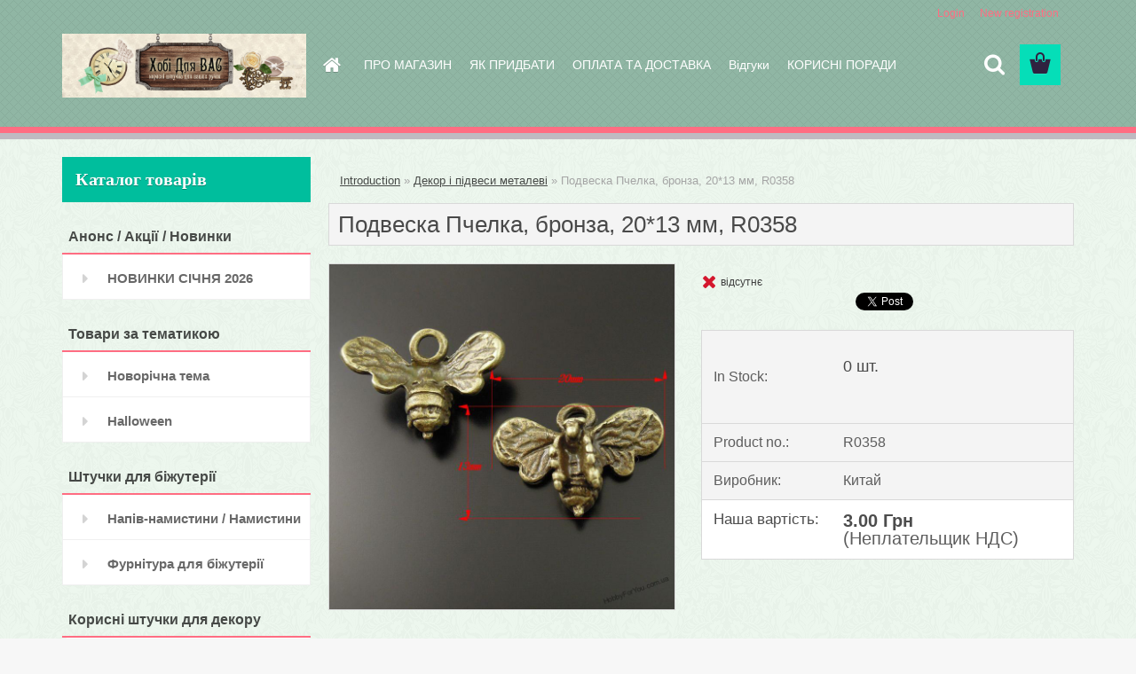

--- FILE ---
content_type: text/html; charset=utf-8
request_url: https://www.hobbyforyou.com.ua/podveska-pchelka-bronza-20-13-mm-R0358-d895.htm
body_size: 13052
content:


        <!DOCTYPE html>
    <html xmlns:og="http://ogp.me/ns#" xmlns:fb="http://www.facebook.com/2008/fbml" lang="en" class="tmpl__3rs07">
      <head>
          <script>
              window.cookie_preferences = getCookieSettings('cookie_preferences');
              window.cookie_statistics = getCookieSettings('cookie_statistics');
              window.cookie_marketing = getCookieSettings('cookie_marketing');

              function getCookieSettings(cookie_name) {
                  if (document.cookie.length > 0)
                  {
                      cookie_start = document.cookie.indexOf(cookie_name + "=");
                      if (cookie_start != -1)
                      {
                          cookie_start = cookie_start + cookie_name.length + 1;
                          cookie_end = document.cookie.indexOf(";", cookie_start);
                          if (cookie_end == -1)
                          {
                              cookie_end = document.cookie.length;
                          }
                          return unescape(document.cookie.substring(cookie_start, cookie_end));
                      }
                  }
                  return false;
              }
          </script>
                <title>Декор і підвеси металеві |  Подвеска Пчелка, бронза, 20*13 мм, R0358 | Хобі для Вас</title>
        <script type="text/javascript">var action_unavailable='action_unavailable';var id_language = 'en';var id_country_code = 'GB';var language_code = 'en-GB';var path_request = '/request.php';var type_request = 'POST';var cache_break = "2517"; var enable_console_debug = false; var enable_logging_errors = false;var administration_id_language = 'en';var administration_id_country_code = 'GB';</script>          <script type="text/javascript" src="//ajax.googleapis.com/ajax/libs/jquery/1.8.3/jquery.min.js"></script>
          <script type="text/javascript" src="//code.jquery.com/ui/1.12.1/jquery-ui.min.js" ></script>
                  <script src="/wa_script/js/jquery.hoverIntent.minified.js?_=2025-01-14-11-59" type="text/javascript"></script>
        <script type="text/javascript" src="/admin/jscripts/jquery.qtip.min.js?_=2025-01-14-11-59"></script>
                  <script src="/wa_script/js/jquery.selectBoxIt.min.js?_=2025-01-14-11-59" type="text/javascript"></script>
                  <script src="/wa_script/js/bs_overlay.js?_=2025-01-14-11-59" type="text/javascript"></script>
        <script src="/wa_script/js/bs_design.js?_=2025-01-14-11-59" type="text/javascript"></script>
        <script src="/admin/jscripts/wa_translation.js?_=2025-01-14-11-59" type="text/javascript"></script>
        <link rel="stylesheet" type="text/css" href="/css/jquery.selectBoxIt.wa_script.css?_=2025-01-14-11-59" media="screen, projection">
        <link rel="stylesheet" type="text/css" href="/css/jquery.qtip.lupa.css?_=2025-01-14-11-59">
        
                  <script src="/wa_script/js/jquery.colorbox-min.js?_=2025-01-14-11-59" type="text/javascript"></script>
          <link rel="stylesheet" type="text/css" href="/css/colorbox.css?_=2025-01-14-11-59">
          <script type="text/javascript">
            jQuery(document).ready(function() {
              (function() {
                function createGalleries(rel) {
                  var regex = new RegExp(rel + "\\[(\\d+)]"),
                      m, group = "g_" + rel, groupN;
                  $("a[rel*=" + rel + "]").each(function() {
                    m = regex.exec(this.getAttribute("rel"));
                    if(m) {
                      groupN = group + m[1];
                    } else {
                      groupN = group;
                    }
                    $(this).colorbox({
                      rel: groupN,
                      slideshow:false,
                       maxWidth: "85%",
                       maxHeight: "85%",
                       returnFocus: false
                    });
                  });
                }
                createGalleries("lytebox");
                createGalleries("lyteshow");
              })();
            });</script>
          <script type="text/javascript">
      function init_products_hovers()
      {
        jQuery(".product").hoverIntent({
          over: function(){
            jQuery(this).find(".icons_width_hack").animate({width: "130px"}, 300, function(){});
          } ,
          out: function(){
            jQuery(this).find(".icons_width_hack").animate({width: "10px"}, 300, function(){});
          },
          interval: 40
        });
      }
      jQuery(document).ready(function(){

        jQuery(".param select, .sorting select").selectBoxIt();

        jQuery(".productFooter").click(function()
        {
          var $product_detail_link = jQuery(this).parent().find("a:first");

          if($product_detail_link.length && $product_detail_link.attr("href"))
          {
            window.location.href = $product_detail_link.attr("href");
          }
        });
        init_products_hovers();
        
        ebar_details_visibility = {};
        ebar_details_visibility["user"] = false;
        ebar_details_visibility["basket"] = false;

        ebar_details_timer = {};
        ebar_details_timer["user"] = setTimeout(function(){},100);
        ebar_details_timer["basket"] = setTimeout(function(){},100);

        function ebar_set_show($caller)
        {
          var $box_name = $($caller).attr("id").split("_")[0];

          ebar_details_visibility["user"] = false;
          ebar_details_visibility["basket"] = false;

          ebar_details_visibility[$box_name] = true;

          resolve_ebar_set_visibility("user");
          resolve_ebar_set_visibility("basket");
        }

        function ebar_set_hide($caller)
        {
          var $box_name = $($caller).attr("id").split("_")[0];

          ebar_details_visibility[$box_name] = false;

          clearTimeout(ebar_details_timer[$box_name]);
          ebar_details_timer[$box_name] = setTimeout(function(){resolve_ebar_set_visibility($box_name);},300);
        }

        function resolve_ebar_set_visibility($box_name)
        {
          if(   ebar_details_visibility[$box_name]
             && jQuery("#"+$box_name+"_detail").is(":hidden"))
          {
            jQuery("#"+$box_name+"_detail").slideDown(300);
          }
          else if(   !ebar_details_visibility[$box_name]
                  && jQuery("#"+$box_name+"_detail").not(":hidden"))
          {
            jQuery("#"+$box_name+"_detail").slideUp(0, function() {
              $(this).css({overflow: ""});
            });
          }
        }

        
        jQuery("#user_icon, #basket_icon").hoverIntent({
          over: function(){
            ebar_set_show(this);
            
          } ,
          out: function(){
            ebar_set_hide(this);
          },
          interval: 40
        });
        
        jQuery("#user_icon").click(function(e)
        {
          if(jQuery(e.target).attr("id") == "user_icon")
          {
            window.location.href = "https://www.hobbyforyou.com.ua/34f3us7l/e-login/";
          }
        });

        jQuery("#basket_icon").click(function(e)
        {
          if(jQuery(e.target).attr("id") == "basket_icon")
          {
            window.location.href = "https://www.hobbyforyou.com.ua/34f3us7l/e-basket/";
          }
        });
      
      });
    </script>        <meta http-equiv="Content-language" content="en">
        <meta http-equiv="Content-Type" content="text/html; charset=utf-8">
        <meta name="language" content="english">
        <meta name="keywords" content="подвеска,пчелка,,бронза,,20*13,мм,,r0358">
        <meta name="description" content="Цвет - бронза.
Размер - 20*13 mm.
Цена указана за единицу">
        <meta name="revisit-after" content="1 Days">
        <meta name="distribution" content="global">
        <meta name="expires" content="never">
                  <meta name="expires" content="never">
                    <link rel="previewimage" href="https://www.hobbyforyou.com.ua/fotky9607/fotos/_vyr_89537111-2.jpg" />
                    <link rel="canonical" href="https://www.hobbyforyou.com.ua/podveska-pchelka-bronza-20-13-mm-R0358-d895.htm?tab=description"/>
          <meta property="og:image" content="http://www.hobbyforyou.com.ua/fotky9607/fotos/_vyr_89537111-2.jpg" />
<meta property="og:image:secure_url" content="https://www.hobbyforyou.com.ua/fotky9607/fotos/_vyr_89537111-2.jpg" />
<meta property="og:image:type" content="image/jpeg" />
<meta property="og:url" content="http://www.hobbyforyou.com.ua/34f3us7l/eshop/8-1-dekor-i-pidvesi-metalevi/0/5/895-podveska-pchelka-bronza-20-13-mm-R0358" />
<meta property="og:title" content=" Подвеска Пчелка, бронза, 20*13 мм, R0358" />
<meta property="og:description" content="Цвет - бронза.
Размер - 20*13 mm.
Цена указана за единицу" />
<meta property="og:type" content="product" />
<meta property="og:site_name" content="Хобі для Вас" />
            <meta name="robots" content="index, follow">
                      <link href="//www.hobbyforyou.com.ua/fotky9607/fav-kopija.jpg" rel="icon" type="image/jpeg">
          <link rel="shortcut icon" type="image/jpeg" href="//www.hobbyforyou.com.ua/fotky9607/fav-kopija.jpg">
                  <link rel="stylesheet" type="text/css" href="/css/lang_dependent_css/lang_en.css?_=2025-01-14-11-59" media="screen, projection">
                <link rel='stylesheet' type='text/css' href='/wa_script/js/styles.css?_=2025-01-14-11-59'>
        <script language='javascript' type='text/javascript' src='/wa_script/js/javascripts.js?_=2025-01-14-11-59'></script>
        <script language='javascript' type='text/javascript' src='/wa_script/js/check_tel.js?_=2025-01-14-11-59'></script>
          <script src="/assets/javascripts/buy_button.js?_=2025-01-14-11-59"></script>
            <script type="text/javascript" src="/wa_script/js/bs_user.js?_=2025-01-14-11-59"></script>
        <script type="text/javascript" src="/wa_script/js/bs_fce.js?_=2025-01-14-11-59"></script>
        <script type="text/javascript" src="/wa_script/js/bs_fixed_bar.js?_=2025-01-14-11-59"></script>
        <script type="text/javascript" src="/bohemiasoft/js/bs.js?_=2025-01-14-11-59"></script>
        <script src="/wa_script/js/jquery.number.min.js?_=2025-01-14-11-59" type="text/javascript"></script>
        <script type="text/javascript">
            BS.User.id = 9607;
            BS.User.domain = "34f3us7l";
            BS.User.is_responsive_layout = true;
            BS.User.max_search_query_length = 50;
            BS.User.max_autocomplete_words_count = 5;

            WA.Translation._autocompleter_ambiguous_query = ' Searching word is too common. Please insert more letters, words or continue by sending the searching form.';
            WA.Translation._autocompleter_no_results_found = ' There were no products or categories found.';
            WA.Translation._error = " Error";
            WA.Translation._success = " Success";
            WA.Translation._warning = " Warning";
            WA.Translation._multiples_inc_notify = '<p class="multiples-warning"><strong>This product can only be ordered in multiples of #inc#. </strong><br><small>The number of pieces you entered was increased according to this multiple.</small></p>';
            WA.Translation._shipping_change_selected = " Change...";
            WA.Translation._shipping_deliver_to_address = "_shipping_deliver_to_address";

            BS.Design.template = {
              name: "3rs07",
              is_selected: function(name) {
                if(Array.isArray(name)) {
                  return name.indexOf(this.name) > -1;
                } else {
                  return name === this.name;
                }
              }
            };
            BS.Design.isLayout3 = true;
            BS.Design.templates = {
              TEMPLATE_ARGON: "argon",TEMPLATE_NEON: "neon",TEMPLATE_CARBON: "carbon",TEMPLATE_XENON: "xenon",TEMPLATE_AURUM: "aurum",TEMPLATE_CUPRUM: "cuprum",TEMPLATE_ERBIUM: "erbium",TEMPLATE_CADMIUM: "cadmium",TEMPLATE_BARIUM: "barium",TEMPLATE_CHROMIUM: "chromium",TEMPLATE_SILICIUM: "silicium",TEMPLATE_IRIDIUM: "iridium",TEMPLATE_INDIUM: "indium",TEMPLATE_OXYGEN: "oxygen",TEMPLATE_HELIUM: "helium",TEMPLATE_FLUOR: "fluor",TEMPLATE_FERRUM: "ferrum",TEMPLATE_TERBIUM: "terbium",TEMPLATE_URANIUM: "uranium",TEMPLATE_ZINCUM: "zincum",TEMPLATE_CERIUM: "cerium",TEMPLATE_KRYPTON: "krypton",TEMPLATE_THORIUM: "thorium",TEMPLATE_ETHERUM: "etherum",TEMPLATE_KRYPTONIT: "kryptonit",TEMPLATE_TITANIUM: "titanium",TEMPLATE_PLATINUM: "platinum"            };
        </script>
                  <script src="/js/progress_button/modernizr.custom.js"></script>
                      <link rel="stylesheet" type="text/css" href="/bower_components/owl.carousel/dist/assets/owl.carousel.min.css" />
            <link rel="stylesheet" type="text/css" href="/bower_components/owl.carousel/dist/assets/owl.theme.default.min.css" />
            <script src="/bower_components/owl.carousel/dist/owl.carousel.min.js"></script>
                    <link rel="stylesheet" type="text/css" href="//static.bohemiasoft.com/jave/style.css?_=2025-01-14-11-59" media="screen">
                    <link rel="stylesheet" type="text/css" href="/css/font-awesome.4.7.0.min.css" media="screen">
          <link rel="stylesheet" type="text/css" href="/sablony/nove/3rs07/3rs07violet/css/product_var3.css?_=2025-01-14-11-59" media="screen">
                    <link rel="stylesheet"
                type="text/css"
                id="tpl-editor-stylesheet"
                href="/sablony/nove/3rs07/3rs07violet/css/colors.css?_=2025-01-14-11-59"
                media="screen">

          <meta name="viewport" content="width=device-width, initial-scale=1.0">
          <link rel="stylesheet" 
                   type="text/css" 
                   href="https://static.bohemiasoft.com/custom-css/argon.css?_1764923345" 
                   media="screen"><style type="text/css">
               <!--#site_logo{
                  width: 275px;
                  height: 100px;
                  background-image: url('/fotky9607/design_setup/images/logo_Banner_Hobby_for_you_ukr_06_22.jpg?cache_time=1656521922');
                  background-repeat: no-repeat;
                  
                }html body .myheader { 
          background-image: url('/fotky9607/design_setup/images/custom_image_centerpage.png?cache_time=1656521922');
          border: black;
          background-repeat: repeat;
          background-position: 50% 50%;
          background-color: #90b6a4;
        }#page_background{
                  background-image: url('/fotky9607/design_setup/images/custom_image_aroundpage.png?cache_time=1656521922');
                  background-repeat: repeat;
                  background-position: 50% 50%;
                  background-color: #edf7ee;
                }.bgLupa{
                  padding: 0;
                  border: none;
                }

 :root { 
 }
-->
                </style>          <link rel="stylesheet" type="text/css" href="/fotky9607/design_setup/css/user_defined.css?_=1710322161" media="screen, projection">
                    <script type="text/javascript" src="/admin/jscripts/wa_dialogs.js?_=2025-01-14-11-59"></script>
                <script type="text/javascript" src="/wa_script/js/search_autocompleter.js?_=2025-01-14-11-59"></script>
                <link rel="stylesheet" type="text/css" href="/assets/vendor/magnific-popup/magnific-popup.css" />
      <script src="/assets/vendor/magnific-popup/jquery.magnific-popup.js"></script>
      <script type="text/javascript">
        BS.env = {
          decPoint: ".",
          basketFloatEnabled: false        };
      </script>
      <script type="text/javascript" src="/node_modules/select2/dist/js/select2.min.js"></script>
      <script type="text/javascript" src="/node_modules/maximize-select2-height/maximize-select2-height.min.js"></script>
      <script type="text/javascript">
        (function() {
          $.fn.select2.defaults.set("language", {
            noResults: function() {return " No record found"},
            inputTooShort: function(o) {
              var n = o.minimum - o.input.length;
              return "_input_too_short".replace("#N#", n);
            }
          });
          $.fn.select2.defaults.set("width", "100%")
        })();

      </script>
      <link type="text/css" rel="stylesheet" href="/node_modules/select2/dist/css/select2.min.css" />
      <script type="text/javascript" src="/wa_script/js/countdown_timer.js?_=2025-01-14-11-59"></script>
      <script type="text/javascript" src="/wa_script/js/app.js?_=2025-01-14-11-59"></script>
      <script type="text/javascript" src="/node_modules/jquery-validation/dist/jquery.validate.min.js"></script>

      
          </head>
      <body class="lang-en layout3 not-home page-product-detail page-product-895 basket-empty slider_available template-slider-custom vat-payer-n alternative-currency-n" >
        <a name="topweb"></a>
        
  <div id="responsive_layout_large"></div><div id="page">    <script type="text/javascript">
      var responsive_articlemenu_name = ' Menu';
      var responsive_eshopmenu_name = ' E-shop';
    </script>
        <link rel="stylesheet" type="text/css" href="/css/masterslider.css?_=2025-01-14-11-59" media="screen, projection">
    <script type="text/javascript" src="/js/masterslider.min.js"></script>
    <div class="myheader">
                <div class="navigate_bar">
            <div class="logo-wrapper">
            <a id="site_logo" href="//www.hobbyforyou.com.ua" class="mylogo" aria-label="Logo"></a>
    </div>
                        <!--[if IE 6]>
    <style>
    #main-menu ul ul{visibility:visible;}
    </style>
    <![endif]-->

    
    <div id="topmenu"><!-- TOPMENU -->
            <div id="main-menu" class="">
                 <ul>
            <li class="eshop-menu-home">
              <a href="//www.hobbyforyou.com.ua" class="top_parent_act" aria-label="Homepage">
                              </a>
            </li>
          </ul>
          
<ul><li class="eshop-menu-1 eshop-menu-order-1 eshop-menu-odd"><a href="/pro-magazin-a1_0.htm"  class="top_parent">ПРО МАГАЗИН</a>
</li></ul>
<ul><li class="eshop-menu-4 eshop-menu-order-2 eshop-menu-even"><a href="/yak-pridbati-a4_0.htm"  class="top_parent">ЯК ПРИДБАТИ</a>
</li></ul>
<ul><li class="eshop-menu-3 eshop-menu-order-3 eshop-menu-odd"><a href="/oplata-ta-dostavka-a3_0.htm"  class="top_parent">ОПЛАТА ТА ДОСТАВКА</a>
</li></ul>
<ul><li class="eshop-menu-7 eshop-menu-order-4 eshop-menu-even"><a href="/vidgyki-a7_0.htm"  class="top_parent">Відгуки</a>
</li></ul>
<ul><li class="eshop-menu-6 eshop-menu-order-5 eshop-menu-odd"><a href="/korisni-poradi-a6_0.htm"  class="top_parent">КОРИСНІ ПОРАДИ</a> <ul><!--[if lte IE 7]><table><tr><td><![endif]--> <li class="eshop-submenu-1"><a href="/viznachennya-dovzhini-lantsyuzhkiv-a6_1.htm" >Визначення довжини ланцюжків</a></li><li class="eshop-submenu-2"><a href="/bizhyterniy-splav-a6_2.htm" >Біжутерний сплав</a></li> <!--[if lte IE 7]></td></tr></table><![endif]--></ul> 
</li></ul>      </div>
    </div><!-- END TOPMENU -->
        <div id="search">
      <form name="search" id="searchForm" action="/search-engine.htm" method="GET" enctype="multipart/form-data">
        <label for="q" class="title_left2"> Hľadanie</label>
        <p>
          <input name="slovo" type="text" class="inputBox" id="q" placeholder=" Enter search text" maxlength="50">
          
          <input type="hidden" id="source_service" value="www.fast-webshop.com">
        </p>
        <div class="wrapper_search_submit">
          <input type="submit" class="search_submit" aria-label="search" name="search_submit" value="">
        </div>
        <div id="search_setup_area">
          <input id="hledatjak2" checked="checked" type="radio" name="hledatjak" value="2">
          <label for="hledatjak2">Search in products </label>
          <br />
          <input id="hledatjak1"  type="radio" name="hledatjak" value="1">
          <label for="hledatjak1">Search in articles</label>
                    <script type="text/javascript">
            function resolve_search_mode_visibility()
            {
              if (jQuery('form[name=search] input').is(':focus'))
              {
                if (jQuery('#search_setup_area').is(':hidden'))
                {
                  jQuery('#search_setup_area').slideDown(400);
                }
              }
              else
              {
                if (jQuery('#search_setup_area').not(':hidden'))
                {
                  jQuery('#search_setup_area').slideUp(400);
                }
              }
            }

            $('form[name=search] input').click(function() {
              this.focus();
            });

            jQuery('form[name=search] input')
                .focus(function() {
                  resolve_search_mode_visibility();
                })
                .blur(function() {
                  setTimeout(function() {
                    resolve_search_mode_visibility();
                  }, 1000);
                });

          </script>
                  </div>
      </form>
    </div>
          </div>
          </div>
    <script type="text/javascript" src="/wa_script/js/wz_tooltip.js"></script><div id="page_background">      <div class="hack-box"><!-- HACK MIN WIDTH FOR IE 5, 5.5, 6  -->
                  <div id="masterpage" ><!-- MASTER PAGE -->
              <div id="header">          </div><!-- END HEADER -->
          
  <div id="ebar" class="" >        <div id="ebar_set">
                <div id="user_icon">

                            <div id="user_detail">
                    <div id="user_arrow_tag"></div>
                    <div id="user_content_tag">
                        <div id="user_content_tag_bg">
                            <a href="/34f3us7l/e-login/"
                               class="elink user_login_text"
                               >
                               Login                            </a>
                            <a href="/34f3us7l/e-register/"
                               class="elink user-logout user_register_text"
                               >
                               New registration                             </a>
                        </div>
                    </div>
                </div>
            
        </div>
        
                <div id="basket_icon" >
            <div id="basket_detail">
                <div id="basket_arrow_tag"></div>
                <div id="basket_content_tag">
                    <a id="quantity_tag" href="/34f3us7l/e-basket" rel="nofollow" class="elink"><span class="quantity_count">0</span></a>
                                    </div>
            </div>
        </div>
                <a id="basket_tag"
           href="34f3us7l/e-basket"
           rel="nofollow"
           class="elink">
            <span id="basket_tag_left">&nbsp;</span>
            <span id="basket_tag_right">
                0 pieces            </span>
        </a>
                </div></div>          <div id="aroundpage"><!-- AROUND PAGE -->
            
      <!-- LEFT BOX -->
      <div id="left-box">
              <div class="menu-typ-1" id="left_eshop">
                <p class="title_left_eshop">Каталог&nbsp;товарів</p>
          
        <div id="inleft_eshop">
          <div class="leftmenu2">
                <ul class="root-eshop-menu">
              <li class="leftmenuCat category-menu-sep-26 category-menu-sep-order-1">
                      <strong>
              Анонс / Акції / Новинки            </strong>
                    </li>

                <li class="leftmenuDef category-menu-24 category-menu-order-1 category-menu-odd">
          <a href="/novinki-sichnya-2026-c24_0_1.htm">            <strong>
              НОВИНКИ СІЧНЯ 2026            </strong>
            </a>        </li>

                <li class="leftmenuCat category-menu-sep-41 category-menu-sep-order-2">
                      <strong>
              Товари за тематикою            </strong>
                    </li>

                <li class="leftmenuDef category-menu-23 category-menu-order-2 category-menu-even">
          <a href="/novorichna-tema-c23_0_1.htm">            <strong>
              Новорічна тема            </strong>
            </a>        </li>

                <li class="leftmenuDef category-menu-40 category-menu-order-3 category-menu-odd">
          <a href="/Halloween-c40_0_1.htm">            <strong>
              Halloween            </strong>
            </a>        </li>

                <li class="leftmenuCat category-menu-sep-30 category-menu-sep-order-3">
                      <strong>
              Штучки для біжутерії            </strong>
                    </li>

                <li class="leftmenuDef category-menu-9 category-menu-order-4 category-menu-even">
          <a href="/napiv-namistini-namistini-c9_0_1.htm">            <strong>
              Напів-намистини / Намистини             </strong>
            </a>        </li>

                <li class="leftmenuDef category-menu-10 category-menu-order-5 category-menu-odd">
          <a href="/fyrnityra-dlya-bizhyterii-c10_0_1.htm">            <strong>
              Фурнітура для біжутерії            </strong>
            </a>        </li>

                <li class="leftmenuCat category-menu-sep-29 category-menu-sep-order-4">
                      <strong>
              Корисні штучки для декору            </strong>
                    </li>

                <li class="leftmenuAct category-menu-8 category-menu-order-6 category-menu-even">
          <a href="/dekor-i-pidvesi-metalevi-c8_0_1.htm">            <strong>
              Декор і підвеси металеві            </strong>
            </a>        </li>

            <ul class="eshop-submenu level-2">
          </ul>
      <style>
        #left-box .remove_point a::before
        {
          display: none;
        }
      </style>
            <li class="leftmenuDef category-menu-12 category-menu-order-7 category-menu-odd">
          <a href="/birki-pidvisi-Hand-made-c12_0_1.htm">            <strong>
              Бірки / підвіси Hand made            </strong>
            </a>        </li>

                <li class="leftmenuDef category-menu-19 category-menu-order-8 category-menu-even">
          <a href="/dekor-rychnoi-roboti-c19_0_1.htm">            <strong>
              Декор ручної роботи            </strong>
            </a>        </li>

                <li class="leftmenuDef category-menu-20 category-menu-order-9 category-menu-odd">
          <a href="/dekor-natyr-pir-ya-listya-myshli-c20_0_1.htm">            <strong>
              Декор натур пір&#039;я/листя/мушлі            </strong>
            </a>        </li>

                <li class="leftmenuCat category-menu-sep-33 category-menu-sep-order-5">
                      <strong>
              Текстильні штучки            </strong>
                    </li>

                <li class="leftmenuDef category-menu-3 category-menu-order-10 category-menu-even">
          <a href="/strichki-c3_0_1.htm">            <strong>
              Стрічки            </strong>
            </a>        </li>

                <li class="leftmenuDef category-menu-16 category-menu-order-11 category-menu-odd">
          <a href="/merezhivo-tasma-c16_0_1.htm">            <strong>
              Мереживо/тасьма            </strong>
            </a>        </li>

                <li class="leftmenuDef category-menu-17 category-menu-order-12 category-menu-even">
          <a href="/shnyri-c17_0_1.htm">            <strong>
              Шнури            </strong>
            </a>        </li>

                <li class="leftmenuDef category-menu-6 category-menu-order-13 category-menu-odd">
          <a href="/pomponi-penzliki-c6_0_1.htm">            <strong>
              Помпони/пензлики            </strong>
            </a>        </li>

                <li class="leftmenuCat category-menu-sep-32 category-menu-sep-order-6">
                      <strong>
              Штучки для бантиків та скрапу            </strong>
                    </li>

                <li class="leftmenuDef category-menu-4 category-menu-order-14 category-menu-even">
          <a href="/gydziki-c4_0_1.htm">            <strong>
              Гудзики            </strong>
            </a>        </li>

                <li class="leftmenuDef category-menu-5 category-menu-order-15 category-menu-odd">
          <a href="/strichki-kleyovi-skotchi-c5_0_1.htm">            <strong>
              Стрічки клейові / скотчі             </strong>
            </a>        </li>

                <li class="leftmenuDef category-menu-7 category-menu-order-16 category-menu-even">
          <a href="/dekor-dlya-bantikov-skrapa-c7_0_1.htm">            <strong>
              Декор для бантиков, скрапа             </strong>
            </a>        </li>

                <li class="leftmenuDef category-menu-31 category-menu-order-17 category-menu-odd">
          <a href="/fyrnityra-dlya-skrapa-c31_0_1.htm">            <strong>
              Фурнітура для скрапа            </strong>
            </a>        </li>

                <li class="leftmenuDef category-menu-22 category-menu-order-18 category-menu-even">
          <a href="/pa-tki-c22_0_1.htm">            <strong>
              Паєтки            </strong>
            </a>        </li>

                <li class="leftmenuCat category-menu-sep-38 category-menu-sep-order-7">
                      <strong>
              Штучки для ляльок та валяння            </strong>
                    </li>

                <li class="leftmenuDef category-menu-39 category-menu-order-19 category-menu-odd">
          <a href="/fyrnityra-i-elem-ti-dlya-lyalok-c39_0_1.htm">            <strong>
              Фурнітура і елем-ти для ляльок            </strong>
            </a>        </li>

                <li class="leftmenuCat category-menu-sep-36 category-menu-sep-order-8">
                      <strong>
              Фурнітура для сумок            </strong>
                    </li>

                <li class="leftmenuDef category-menu-37 category-menu-order-20 category-menu-even">
          <a href="/femyari-dlya-symok-c37_0_1.htm">            <strong>
              Фемуари для сумок            </strong>
            </a>        </li>

                <li class="leftmenuDef category-menu-18 category-menu-order-21 category-menu-odd">
          <a href="/shipi-zaklepki-c18_0_1.htm">            <strong>
              Шипи/заклепки            </strong>
            </a>        </li>

                <li class="leftmenuDef category-menu-35 category-menu-order-22 category-menu-even">
          <a href="/fyrnityra-i-godinnikovi-mekh-mi-c35_0_1.htm">            <strong>
              Фурнітура і годинникові мех-ми            </strong>
            </a>        </li>

                <li class="leftmenuCat category-menu-sep-27 category-menu-sep-order-9">
                      <strong>
              Пакування / Устаткування            </strong>
                    </li>

                <li class="leftmenuDef category-menu-21 category-menu-order-23 category-menu-odd">
          <a href="/pakyvannya-c21_0_1.htm">            <strong>
              Пакування            </strong>
            </a>        </li>

                <li class="leftmenuDef category-menu-13 category-menu-order-24 category-menu-even">
          <a href="/instrymenti-ustatkyvannya-c13_0_1.htm">            <strong>
              Інструменти / Устаткування            </strong>
            </a>        </li>

            </ul>
      <style>
        #left-box .remove_point a::before
        {
          display: none;
        }
      </style>
              </div>
        </div>

        
        <div id="footleft1">
                  </div>

            </div>
            </div><!-- END LEFT BOX -->
            <div id="right-box"><!-- RIGHT BOX2 -->
              </div><!-- END RIGHT BOX -->
      

            <hr class="hide">
                        <div id="centerpage2"><!-- CENTER PAGE -->
              <div id="incenterpage2"><!-- in the center -->
                <script type="text/javascript">
  var product_information = {
    id: '895',
    name: ' Подвеска Пчелка, бронза, 20*13 мм, R0358',
    brand: '',
    price: '3',
    category: 'Декор і підвеси металеві',
    is_variant: false,
    variant_id: 0  };
</script>
        <div id="fb-root"></div>
    <script>(function(d, s, id) {
            var js, fjs = d.getElementsByTagName(s)[0];
            if (d.getElementById(id)) return;
            js = d.createElement(s); js.id = id;
            js.src = "//connect.facebook.net/ en_US/all.js#xfbml=1&appId=";
            fjs.parentNode.insertBefore(js, fjs);
        }(document, 'script', 'facebook-jssdk'));</script>
      <script type="application/ld+json">
      {
        "@context": "http://schema.org",
        "@type": "Product",
                "name": " Подвеска Пчелка, бронза, 20*13 мм, R0358",
        "description": "Цвет - бронза. Размер - 20*13 mm. Цена указана за единицу.",
                "image": "https://www.hobbyforyou.com.ua/fotky9607/fotos/_vyr_89537111-2.jpg",
                "gtin13": "",
        "mpn": "",
        "sku": "R0358",
        "brand": "",

        "offers": {
            "@type": "Offer",
            "availability": "https://schema.org/OutOfStock",
            "price": "3.00",
"priceCurrency": "USD",
"priceValidUntil": "2036-01-21",
            "url": "https://www.hobbyforyou.com.ua/podveska-pchelka-bronza-20-13-mm-R0358-d895.htm"
        }
      }
</script>
              <script type="application/ld+json">
{
    "@context": "http://schema.org",
    "@type": "BreadcrumbList",
    "itemListElement": [
    {
        "@type": "ListItem",
        "position": 1,
        "item": {
            "@id": "https://www.hobbyforyou.com.ua",
            "name": "Home"
            }
    },     {
        "@type": "ListItem",
        "position": 2,
        "item": {
            "@id": "https://www.hobbyforyou.com.ua/dekor-i-pidvesi-metalevi-c8_0_1.htm",
            "name": "Декор і підвеси металеві"
        }
        },
    {
        "@type": "ListItem",
        "position": 3,
        "item": {
            "@id": "https://www.hobbyforyou.com.ua/podveska-pchelka-bronza-20-13-mm-R0358-d895.htm",
            "name": " Подвеска Пчелка, бронза, 20*13 мм, R0358"
    }
    }
]}
</script>
          <script type="text/javascript" src="/wa_script/js/bs_variants.js?date=2462013"></script>
  <script type="text/javascript" src="/wa_script/js/rating_system.js"></script>
  <script type="text/javascript">
    <!--
    $(document).ready(function () {
      BS.Variants.register_events();
      BS.Variants.id_product = 895;
    });

    function ShowImage2(name, width, height, domen) {
      window.open("/wa_script/image2.php?soub=" + name + "&domena=" + domen, "", "toolbar=no,scrollbars=yes,location=no,status=no,width=" + width + ",height=" + height + ",resizable=1,screenX=20,screenY=20");
    }
    ;
    // --></script>
  <script type="text/javascript">
    <!--
    function Kontrola() {
      if (document.theForm.autor.value == "") {
        document.theForm.autor.focus();
        BS.ui.popMessage.alert("You have to fill in your name");
        return false;
      }
      if (document.theForm.email.value == "") {
        document.theForm.email.focus();
        BS.ui.popMessage.alert("You have to fill in your email");
        return false;
      }
      if (document.theForm.titulek.value == "") {
        document.theForm.titulek.focus();
        BS.ui.popMessage.alert("Enter the name of the comment");
        return false;
      }
      if (document.theForm.prispevek.value == "") {
        document.theForm.prispevek.focus();
        BS.ui.popMessage.alert("Enter the text of the comment");
        return false;
      }
      if (document.theForm.captcha.value == "") {
        document.theForm.captcha.focus();
        BS.ui.popMessage.alert("Please copy the security code");
        return false;
      }
      if (jQuery("#captcha_image").length > 0 && jQuery("#captcha_input").val() == "") {
        jQuery("#captcha_input").focus();
        BS.ui.popMessage.alert("Retype the security image");
        return false;
      }

      }

      -->
    </script>
          <script type="text/javascript" src="/wa_script/js/detail_en.js?date=2022-06-01"></script>
          <script type="text/javascript">
      product_price = "3";
    product_price_non_ceil =   "3.000";
    currency = "Грн";
    currency_position = "1";
    tax_subscriber = "n";
    ceny_jak = "0";
    desetiny = "2";
    dph = "";
    currency_second = "";
    currency_second_rate = "0";
    lang = "en";    </script>
          <script>
          related_click = false;
          $(document).ready(function () {
              $(".buy_btn").on("click", function(){
                    related_click = true;
              });

              $("#buy_btn, #buy_prg").on("click", function () {
                  var variant_selected_reload = false;
                  var url = window.location.href;
                  if (url.indexOf('?variant=not_selected') > -1)
                  {
                      url = window.location.href;
                  }
                  else
                  {
                      url = window.location.href + "?variant=not_selected";
                  }
                  if ($("#1SelectBoxIt").length !== undefined)
                  {
                      var x = $("#1SelectBoxIt").attr("aria-activedescendant");
                      if (x == 0)
                      {
                          variant_selected_reload = true;
                          document.cookie = "variantOne=unselected;path=/";
                      }
                      else
                      {
                          var id_ciselnik = $("#1SelectBoxItOptions #" + x).attr("data-val");
                          document.cookie = "variantOne=" + id_ciselnik + ";path=/";
                      }
                  }
                  else if ($("#1SelectBoxItText").length !== undefined)
                  {
                      var x = $("#1SelectBoxItText").attr("data-val");
                      if (x == 0)
                      {
                          variant_selected_reload = true;
                          document.cookie = "variantOne=unselected;path=/";
                      }
                      else
                      {
                          var id_ciselnik = $("#1SelectBoxItOptions #" + x).attr("data-val");
                          document.cookie = "variantOne=" + id_ciselnik + ";path=/";
                      }
                  }
                  if ($("#2SelectBoxIt").length !== undefined)
                  {
                      var x = $("#2SelectBoxIt").attr("aria-activedescendant");
                      if (x == 0)
                      {
                          variant_selected_reload = true;
                          document.cookie = "variantTwo=unselected;path=/";
                      }
                      else
                      {
                          var id_ciselnik = $("#2SelectBoxItOptions #" + x).attr("data-val");
                          document.cookie = "variantTwo=" + id_ciselnik + ";path=/";
                      }
                  }
                  else if ($("#2SelectBoxItText").length !== undefined)
                  {
                      var x = $("#2SelectBoxItText").attr("data-val");
                      if (x == 0)
                      {
                          variant_selected_reload = true;
                          document.cookie = "variantTwo=unselected;path=/";
                      }
                      else
                      {
                          var id_ciselnik = $("#2SelectBoxItOptions #" + x).attr("data-val");
                          document.cookie = "variantTwo=" + id_ciselnik + ";path=/";
                      }
                  }
                  if ($("#3SelectBoxIt").length !== undefined)
                  {
                      var x = $("#3SelectBoxIt").attr("aria-activedescendant");
                      if (x == 0)
                      {
                          variant_selected_reload = true;
                          document.cookie = "variantThree=unselected;path=/";
                      }
                      else
                      {
                          var id_ciselnik = $("#3SelectBoxItOptions #" + x).attr("data-val");
                          document.cookie = "variantThree=" + id_ciselnik + ";path=/";
                      }
                  }
                  else if ($("#3SelectBoxItText").length !== undefined)
                  {
                      var x = $("#3SelectBoxItText").attr("data-val");
                      if (x == 0)
                      {
                          variant_selected_reload = true;
                          document.cookie = "variantThree=unselected;path=/";
                      }
                      else
                      {
                          var id_ciselnik = $("#3SelectBoxItOptions #" + x).attr("data-val");
                          document.cookie = "variantThree=" + id_ciselnik + ";path=/";
                      }
                  }
                  if(variant_selected_reload == true)
                  {
                      jQuery("input[name=variant_selected]").remove();
                      window.location.replace(url);
                      return false;
                  }
              });
          });
      </script>
          <div id="wherei"><!-- wherei -->
            <p>
        <a href="/">Introduction</a>
        <span class="arrow">&#187;</span>
                           <a href="/dekor-i-pidvesi-metalevi-c8_0_1.htm">Декор і підвеси металеві</a>
                            <span class="arrow">&#187;</span>        <span class="active"> Подвеска Пчелка, бронза, 20*13 мм, R0358</span>
      </p>
    </div><!-- END wherei -->
    <pre></pre>
        <div class="product-detail-container in-stock-n" > <!-- MICRODATA BOX -->
              <h1> Подвеска Пчелка, бронза, 20*13 мм, R0358</h1>
              <div class="detail-box-product" data-idn="85337155"><!--DETAIL BOX -->
                  <div class="product-status-place">    <p class="product-status">
          </p>
    </div>                <div class="col-l"><!-- col-l-->
                        <div class="image"><!-- image-->
                                <a href="/fotky9607/fotos/_vyr_89537111-2.jpg"
                   rel="lytebox"
                   title=" Подвеска Пчелка, бронза, 20*13 мм, R0358"
                   aria-label=" Подвеска Пчелка, бронза, 20*13 мм, R0358">
                    <span class="img" id="magnify_src">
                      <img                               id="detail_src_magnifying_small"
                              src="/fotky9607/fotos/_vyr_89537111-2.jpg"
                              width="200" border=0
                              alt=" Подвеска Пчелка, бронза, 20*13 мм, R0358"
                              title=" Подвеска Пчелка, бронза, 20*13 мм, R0358">
                    </span>
                                        <span class="image_foot"><span class="ico_magnifier"
                                                     title=" Подвеска Пчелка, бронза, 20*13 мм, R0358">&nbsp;</span></span>
                      
                                    </a>
                            </div>
              <!-- END image-->
              <div class="break"></div>
                      </div><!-- END col-l-->
        <div class="box-spc"><!-- BOX-SPC -->
          <div class="col-r"><!-- col-r-->
                          <div class="stock_no">відсутнє</div>
                          <div class="break"><p>&nbsp;</p></div>
                          <div class="social-box e-detail-social-box"><div id="social_facebook"><iframe src="//www.facebook.com/plugins/like.php?href=http%3A%2F%2Fwww.hobbyforyou.com.ua%2F34f3us7l%2Feshop%2F8-1-dekor-i-pidvesi-metalevi%2F0%2F5%2F895-podveska-pchelka-bronza-20-13-mm-R0358&amp;layout=button_count&amp;show_faces=false&amp;width=170&amp;action=like&amp;font=lucida+grande&amp;colorscheme=dark&amp;height=21" scrolling="no" frameborder="0" style="border:none; overflow:hidden; width: 170px; height:21px;" title="Facebook Likebox"></iframe></div><div id="social_twitter"><a href="//twitter.com/share" class="twitter-share-button" data-url="http://www.hobbyforyou.com.ua/34f3us7l/eshop/8-1-dekor-i-pidvesi-metalevi/0/5/895-podveska-pchelka-bronza-20-13-mm-R0358" data-text=" Подвеска Пчелка, бронза, 20*13 мм, R0358" data-count="horizontal">Tweet</a><script type="text/javascript" src="//platform.twitter.com/widgets.js"></script></div></div>
                                      <div class="detail-info"><!-- detail info-->
              <form style="margin: 0pt; padding: 0pt; vertical-align: bottom;"
                    action="/buy-product.htm?pid=895" method="post">
                                <table class="cart" width="100%">
                  <col>
                  <col width="9%">
                  <col width="14%">
                  <col width="14%">
                  <tbody>
                                      <tr class="before_variants product-stock">
                      <td width="35%" class="product-stock-text">In Stock:</td>
                      <td colspan="3" width="65%" class="price-value def_color product-stock-value">
                        <span class="fleft">
                            0 шт.                        </span>
                        <input type="hidden" name="stock"
                               value="0">
                      </td>
                    </tr>
                                        <tr class="before_variants product-number">
                      <td width="35%" class="product-number-text">Product no.: </td>
                      <td colspan="3" width="65%" class="prices product-number-text"><span class="fleft">
                            R0358</span>
                        <input type="hidden" name="number"
                               value="R0358">
                      </td>
                    </tr>
                                          <tr class="before_variants product-variants-1">
                        <td width="35%"
                            class="product-variants-text-1">Виробник:  </td>
                        <td colspan="3" width="65%" class="product-variants-value-1">
                                                            <span class="fleft">
                                    Китай                                </span>
                                                          <input type="hidden"
                                 name="Виробник"
                                 value="Китай">
                        </td>
                      </tr>
                      
                          <tr class="total">
                        <td class="price-desc left">Наша вартість:</td>
                        <td colspan="3" class="prices">
                          <div align="left" >
                                <span class="price-vat"  content="USD">
      <span class="price-value def_color"  content="3,00">
        3.00&nbsp;Грн      </span>
      <input type="hidden" name="nase_cena" value="3.000">
      <span class='product-no-vat-text'>(Неплательщик НДС)</span>    </span>
                              </div>
                        </td>
                      </tr>
                                        </tbody>
                </table>
                <input type="hidden" name="pageURL" value ="http://www.hobbyforyou.com.ua/podveska-pchelka-bronza-20-13-mm-R0358-d895.htm">              </form>
            </div><!-- END detail info-->
            <div class="break"></div>
          </div><!-- END col-r-->
        </div><!-- END BOX-SPC -->
              </div><!-- END DETAIL BOX -->
    </div><!-- MICRODATA BOX -->
    <div class="break"></div>
        <a name="anch1"></a>
    <div class="aroundbookmark"><!-- AROUND bookmark-->
    <ul class="bookmark"><!-- BOOKMARKS-->
    <li class="selected"><a rel="nofollow" href="/podveska-pchelka-bronza-20-13-mm-R0358-d895.htm?tab=description#anch1">Повна специфікація</a></li><li ><a rel="nofollow" href="/podveska-pchelka-bronza-20-13-mm-R0358-d895.htm?tab=download#anch1">Скачати</a></li><li ><a rel="nofollow" href="/podveska-pchelka-bronza-20-13-mm-R0358-d895.htm?tab=related#anch1">Пов'язані товари (0)</a></li><li ><a rel="nofollow" href="/podveska-pchelka-bronza-20-13-mm-R0358-d895.htm?tab=comment#anch1">Коментарі (0)</a></li>    </ul>
    <div class="part selected" id="description"><!--description-->
    <div class="spc">
    <p>Цвет - бронза.</p>
<p>Размер - 20*13 mm.</p>
<p>Цена указана за единицу.</p>    </div>
  </div><!-- END description-->
<div class="part bookmark-hide"  id="comment"><!--comment -->
    <script type="text/javascript">
<!--
function Kontrola ()
{
   if (document.theForm.autor.value == "")
   {
      document.theForm.autor.focus();
      BS.ui.popMessage.alert("You have to fill in your name");
      return false;
   }
   if (document.theForm.email2.value == "")
   {
      document.theForm.email2.focus();
      BS.ui.popMessage.alert("You have to fill in your email");
      return false;
   }
   if (document.theForm.titulek.value == "")
   {
      document.theForm.titulek.focus();
      BS.ui.popMessage.alert("Enter the name of the comment");
      return false;
   }
   if (document.theForm.prispevek.value == "")
   {
      document.theForm.prispevek.focus();
      BS.ui.popMessage.alert("Enter the text of the comment");
      return false;
   }
        if(!document.theForm.comment_gdpr_accept.checked)
     {
       BS.ui.popMessage.alert(" It is necessary to approve the processing of personal data");
       return false;
     }
         if(jQuery("#captcha_image").length > 0 && jQuery("#captcha_input").val() == ""){
     jQuery("#captcha_input").focus();
     BS.ui.popMessage.alert("Retype the security image");
     return false;
   }
}
-->
</script>
  <a name="anch1895"></a>
  <div class="spc">
    <h4>Views and questions VISITORS</h4>
  <table width="100%" cellspacing=0 cellpadding=2 border=0 class="comments" >
  <tr ><td colspan=4 >No comments so far. Add your comment or question as the first.  <br>
  <p class="fright"><a class="button_new_discussion wa-button" rel="nofollow" href="/podveska-pchelka-bronza-20-13-mm-R0358-d895.htm?action=add_comment#anch1895">
      Вставити коментар </a></p>
  </td></tr>  </table>
  </div><!--END spc -->

  </div><!-- END comment -->

    </div><!-- END AROUND bookmark , BOOKMARKS -->
                    </div><!-- end in the center -->
              <div class="clear"></div>
                         </div><!-- END CENTER PAGE -->
            <div class="clear"></div>

            
                      </div><!-- END AROUND PAGE -->

          <div id="footer" ><!-- FOOTER -->

                          <div id="footer_left">
              Created by the system <a href="http://www.fast-webshop.com" target="_blank">www.fast-webshop.com</a>            </div>
            <div id="footer_center">
                              <a id="footer_ico_home" href="/34f3us7l" class="footer_icons">&nbsp;</a>
                <a id="footer_ico_map" href="/34f3us7l/web-map" class="footer_icons">&nbsp;</a>
                <a id="footer_ico_print" href="#" class="print-button footer_icons" target="_blank" rel="nofollow">&nbsp;</a>
                <a id="footer_ico_topweb" href="#topweb" rel="nofollow" class="footer_icons">&nbsp;</a>
                            </div>
            <div id="footer_right" class="foot_created_by_res">
              Created by the system <a href="http://www.fast-webshop.com" target="_blank">www.fast-webshop.com</a>            </div>
                        </div><!-- END FOOTER -->
                      </div><!-- END PAGE -->
        </div><!-- END HACK BOX -->
          </div>          <div id="und_footer" align="center">
              </div>
      </div>
  
  <script language="JavaScript" type="text/javascript">
$(window).ready(function() {
//	$(".loader").fadeOut("slow");
});
      function init_lupa_images()
    {
      if(jQuery('img.lupa').length)
      {
        jQuery('img.lupa, .productFooterContent').qtip(
        {
          onContentUpdate: function() { this.updateWidth(); },
          onContentLoad: function() { this.updateWidth(); },
          prerender: true,
          content: {
            text: function() {

              var $pID = '';

              if($(this).attr('rel'))
              {
                $pID = $(this).attr('rel');
              }
              else
              {
                $pID = $(this).parent().parent().find('img.lupa').attr('rel');
              }

              var $lupa_img = jQuery(".bLupa"+$pID+":first");

              if(!$lupa_img.length)
              { // pokud neni obrazek pro lupu, dame obrazek produktu
                $product_img = $(this).parent().parent().find('img.lupa:first');
                if($product_img.length)
                {
                  $lupa_img = $product_img.clone();
                }
              }
              else
              {
                $lupa_img = $lupa_img.clone()
              }

              return($lupa_img);
            }

          },
          position: {
            my: 'top left',
            target: 'mouse',
            viewport: $(window),
            adjust: {
              x: 15,  y: 15
            }
          },
          style: {
            classes: 'ui-tooltip-white ui-tooltip-shadow ui-tooltip-rounded',
            tip: {
               corner: false
            }
          },
          show: {
            solo: true,
            delay: 200
          },
          hide: {
            fixed: true
          }
        });
      }
    }
    $(document).ready(function() {
  $("#listaA a").click(function(){changeList();});
  $("#listaB a").click(function(){changeList();});
  if(typeof(init_lupa_images) === 'function')
  {
    init_lupa_images();
  }

  function changeList()
  {
    var className = $("#listaA").attr('class');
    if(className == 'selected')
    {
      $("#listaA").removeClass('selected');
      $("#listaB").addClass('selected');
      $("#boxMojeID, #mojeid_tab").show();
      $("#boxNorm").hide();
    }
    else
    {
      $("#listaA").addClass('selected');
      $("#listaB").removeClass('selected');
      $("#boxNorm").show();
      $("#boxMojeID, #mojeid_tab").hide();
   }
  }
  $(".print-button").click(function(e)
  {
    window.print();
    e.preventDefault();
    return false;
  })
});
</script>
  <span class="hide">MDZjNjZiN</span></div><script src="/wa_script/js/wa_url_translator.js?d=1" type="text/javascript"></script><script type="text/javascript"> WA.Url_translator.enabled = true; WA.Url_translator.display_host = "/"; </script>    <script>
      var cart_local = {
        notInStock: "Requested quantity in not in the stock.",
        notBoughtMin: " You have to order this product in minimum quantity of:",
        quantity: " Amt",
        removeItem: " Remove"
      };
    </script>
    <script src="/wa_script/js/add_basket_fce.js?d=9&_= 2025-01-14-11-59" type="text/javascript"></script>    <script type="text/javascript">
        variant_general = 1;
    </script>
	    <script type="text/javascript">
      WA.Google_analytics = {
        activated: false
      };
    </script>
      <div id="top_loading_container" class="top_loading_containers" style="z-index: 99998;position: fixed; top: 0px; left: 0px; width: 100%;">
      <div id="top_loading_bar" class="top_loading_bars" style="height: 100%; width: 0;"></div>
    </div>
        <script type="text/javascript" charset="utf-8" src="/js/responsiveMenu.js?_=2025-01-14-11-59"></script>
    <script type="text/javascript">
    var responsive_articlemenu_name = ' Menu';
    $(document).ready(function(){
            var isFirst = false;
            var menu = new WA.ResponsiveMenu('#left-box');
      menu.setArticleSelector('#main-menu');
      menu.setEshopSelector('#left_eshop');
      menu.render();
            if($(".slider_available").is('body') || $(document.body).hasClass("slider-available")) {
        (function(form, $) {
          'use strict';
          var $form = $(form),
              expanded = false,
              $body = $(document.body),
              $input;
          var expandInput = function() {
            if(!expanded) {
              $form.addClass("expand");
              $body.addClass("search_act");
              expanded = true;
            }
          };
          var hideInput = function() {
            if(expanded) {
              $form.removeClass("expand");
              $body.removeClass("search_act");
              expanded = false;
            }
          };
          var getInputValue = function() {
            return $input.val().trim();
          };
          var setInputValue = function(val) {
            $input.val(val);
          };
          if($form.length) {
            $input = $form.find("input.inputBox");
            $form.on("submit", function(e) {
              if(!getInputValue()) {
                e.preventDefault();
                $input.focus();
              }
            });
            $input.on("focus", function(e) {
              expandInput();
            });
            $(document).on("click", function(e) {
              if(!$form[0].contains(e.target)) {
                hideInput();
                setInputValue("");
              }
            });
          }
        })("#searchForm", jQuery);
      }
          });
  </script>
  </body>
</html>
